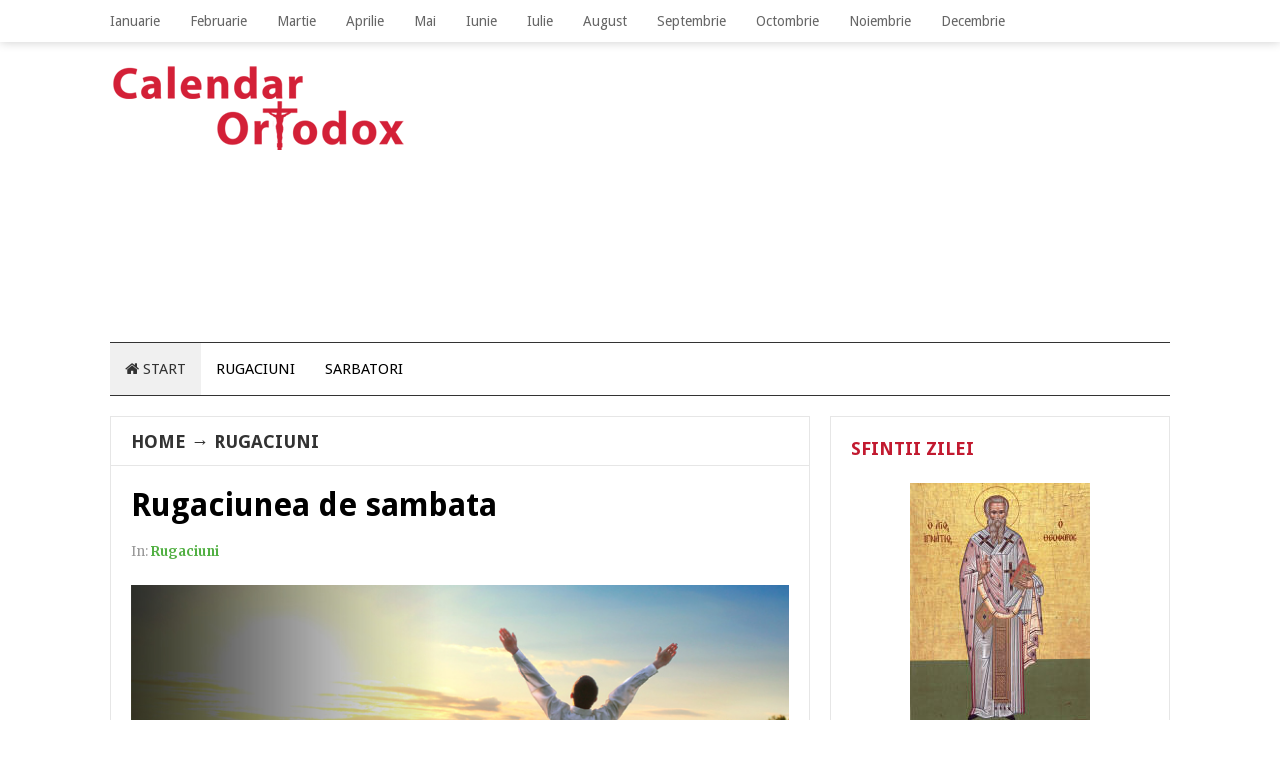

--- FILE ---
content_type: text/html; charset=UTF-8
request_url: https://calendarortodox.net/rugaciunea-de-sambata/
body_size: 10743
content:
<!DOCTYPE html>
<html class="no-js" lang="en-US">
<head>
<meta charset="UTF-8">
<meta name="viewport" content="width=device-width, initial-scale=1">
<link rel="profile" href="https://gmpg.org/xfn/11">
<link rel="pingback" href="https://calendarortodox.net/xmlrpc.php">

<meta name='robots' content='index, follow, max-image-preview:large, max-snippet:-1, max-video-preview:-1' />

	<!-- This site is optimized with the Yoast SEO Premium plugin v22.2 (Yoast SEO v22.2) - https://yoast.com/wordpress/plugins/seo/ -->
	<title>Rugaciunea de sambata | Calendar Ortodox 2018</title>
	<meta name="description" content="Intra si citeste rugaciunea de sambata pentru a avea un weekend cat mai bun. Zilnic iti aducem cele mai importante rugaciuni." />
	<link rel="canonical" href="https://calendarortodox.net/rugaciunea-de-sambata/" />
	<meta property="og:locale" content="en_US" />
	<meta property="og:type" content="article" />
	<meta property="og:title" content="Rugaciunea de sambata" />
	<meta property="og:description" content="Intra si citeste rugaciunea de sambata pentru a avea un weekend cat mai bun. Zilnic iti aducem cele mai importante rugaciuni." />
	<meta property="og:url" content="https://calendarortodox.net/rugaciunea-de-sambata/" />
	<meta property="og:site_name" content="Calendar Ortodox 2018" />
	<meta property="article:publisher" content="https://www.facebook.com/calendareortodoxe/" />
	<meta property="article:published_time" content="2016-09-10T15:42:13+00:00" />
	<meta property="article:modified_time" content="2016-09-12T08:10:09+00:00" />
	<meta property="og:image" content="https://calendarortodox.net/wp-content/uploads/2016/09/rugaciunea-de-sambata.jpg" />
	<meta property="og:image:width" content="680" />
	<meta property="og:image:height" content="380" />
	<meta property="og:image:type" content="image/jpeg" />
	<meta name="author" content="helyos" />
	<meta name="twitter:card" content="summary_large_image" />
	<meta name="twitter:label1" content="Written by" />
	<meta name="twitter:data1" content="helyos" />
	<meta name="twitter:label2" content="Est. reading time" />
	<meta name="twitter:data2" content="2 minutes" />
	<script type="application/ld+json" class="yoast-schema-graph">{"@context":"https://schema.org","@graph":[{"@type":"WebPage","@id":"https://calendarortodox.net/rugaciunea-de-sambata/","url":"https://calendarortodox.net/rugaciunea-de-sambata/","name":"Rugaciunea de sambata | Calendar Ortodox 2018","isPartOf":{"@id":"https://calendarortodox.net/#website"},"primaryImageOfPage":{"@id":"https://calendarortodox.net/rugaciunea-de-sambata/#primaryimage"},"image":{"@id":"https://calendarortodox.net/rugaciunea-de-sambata/#primaryimage"},"thumbnailUrl":"https://calendarortodox.net/wp-content/uploads/2016/09/rugaciunea-de-sambata.jpg","datePublished":"2016-09-10T15:42:13+00:00","dateModified":"2016-09-12T08:10:09+00:00","author":{"@id":"https://calendarortodox.net/#/schema/person/06f8ca0f18d74b166aafc88cf0478afa"},"description":"Intra si citeste rugaciunea de sambata pentru a avea un weekend cat mai bun. Zilnic iti aducem cele mai importante rugaciuni.","breadcrumb":{"@id":"https://calendarortodox.net/rugaciunea-de-sambata/#breadcrumb"},"inLanguage":"en-US","potentialAction":[{"@type":"ReadAction","target":["https://calendarortodox.net/rugaciunea-de-sambata/"]}]},{"@type":"ImageObject","inLanguage":"en-US","@id":"https://calendarortodox.net/rugaciunea-de-sambata/#primaryimage","url":"https://calendarortodox.net/wp-content/uploads/2016/09/rugaciunea-de-sambata.jpg","contentUrl":"https://calendarortodox.net/wp-content/uploads/2016/09/rugaciunea-de-sambata.jpg","width":680,"height":380,"caption":"rugaciunea-de-sambata"},{"@type":"BreadcrumbList","@id":"https://calendarortodox.net/rugaciunea-de-sambata/#breadcrumb","itemListElement":[{"@type":"ListItem","position":1,"name":"Home","item":"https://calendarortodox.net/"},{"@type":"ListItem","position":2,"name":"Rugaciunea de sambata"}]},{"@type":"WebSite","@id":"https://calendarortodox.net/#website","url":"https://calendarortodox.net/","name":"Calendar Ortodox 2018","description":"Calendar ortodox pentru anul 2018, sfinti, zile de post, traditii","potentialAction":[{"@type":"SearchAction","target":{"@type":"EntryPoint","urlTemplate":"https://calendarortodox.net/?s={search_term_string}"},"query-input":"required name=search_term_string"}],"inLanguage":"en-US"},{"@type":"Person","@id":"https://calendarortodox.net/#/schema/person/06f8ca0f18d74b166aafc88cf0478afa","name":"helyos","image":{"@type":"ImageObject","inLanguage":"en-US","@id":"https://calendarortodox.net/#/schema/person/image/","url":"https://secure.gravatar.com/avatar/078d0eaafc2babb082f72dd9f5923071?s=96&d=mm&r=g","contentUrl":"https://secure.gravatar.com/avatar/078d0eaafc2babb082f72dd9f5923071?s=96&d=mm&r=g","caption":"helyos"},"url":"https://calendarortodox.net/author/helyos/"}]}</script>
	<!-- / Yoast SEO Premium plugin. -->


<link rel='dns-prefetch' href='//fonts.googleapis.com' />
<link rel="alternate" type="application/rss+xml" title="Calendar Ortodox 2018 &raquo; Feed" href="https://calendarortodox.net/feed/" />
<link rel="alternate" type="application/rss+xml" title="Calendar Ortodox 2018 &raquo; Comments Feed" href="https://calendarortodox.net/comments/feed/" />
<link rel="alternate" type="application/rss+xml" title="Calendar Ortodox 2018 &raquo; Rugaciunea de sambata Comments Feed" href="https://calendarortodox.net/rugaciunea-de-sambata/feed/" />
<script type="text/javascript">
window._wpemojiSettings = {"baseUrl":"https:\/\/s.w.org\/images\/core\/emoji\/14.0.0\/72x72\/","ext":".png","svgUrl":"https:\/\/s.w.org\/images\/core\/emoji\/14.0.0\/svg\/","svgExt":".svg","source":{"concatemoji":"https:\/\/calendarortodox.net\/wp-includes\/js\/wp-emoji-release.min.js?ver=f937368cd6115605f7e80c938a3f62ee"}};
/*! This file is auto-generated */
!function(i,n){var o,s,e;function c(e){try{var t={supportTests:e,timestamp:(new Date).valueOf()};sessionStorage.setItem(o,JSON.stringify(t))}catch(e){}}function p(e,t,n){e.clearRect(0,0,e.canvas.width,e.canvas.height),e.fillText(t,0,0);var t=new Uint32Array(e.getImageData(0,0,e.canvas.width,e.canvas.height).data),r=(e.clearRect(0,0,e.canvas.width,e.canvas.height),e.fillText(n,0,0),new Uint32Array(e.getImageData(0,0,e.canvas.width,e.canvas.height).data));return t.every(function(e,t){return e===r[t]})}function u(e,t,n){switch(t){case"flag":return n(e,"\ud83c\udff3\ufe0f\u200d\u26a7\ufe0f","\ud83c\udff3\ufe0f\u200b\u26a7\ufe0f")?!1:!n(e,"\ud83c\uddfa\ud83c\uddf3","\ud83c\uddfa\u200b\ud83c\uddf3")&&!n(e,"\ud83c\udff4\udb40\udc67\udb40\udc62\udb40\udc65\udb40\udc6e\udb40\udc67\udb40\udc7f","\ud83c\udff4\u200b\udb40\udc67\u200b\udb40\udc62\u200b\udb40\udc65\u200b\udb40\udc6e\u200b\udb40\udc67\u200b\udb40\udc7f");case"emoji":return!n(e,"\ud83e\udef1\ud83c\udffb\u200d\ud83e\udef2\ud83c\udfff","\ud83e\udef1\ud83c\udffb\u200b\ud83e\udef2\ud83c\udfff")}return!1}function f(e,t,n){var r="undefined"!=typeof WorkerGlobalScope&&self instanceof WorkerGlobalScope?new OffscreenCanvas(300,150):i.createElement("canvas"),a=r.getContext("2d",{willReadFrequently:!0}),o=(a.textBaseline="top",a.font="600 32px Arial",{});return e.forEach(function(e){o[e]=t(a,e,n)}),o}function t(e){var t=i.createElement("script");t.src=e,t.defer=!0,i.head.appendChild(t)}"undefined"!=typeof Promise&&(o="wpEmojiSettingsSupports",s=["flag","emoji"],n.supports={everything:!0,everythingExceptFlag:!0},e=new Promise(function(e){i.addEventListener("DOMContentLoaded",e,{once:!0})}),new Promise(function(t){var n=function(){try{var e=JSON.parse(sessionStorage.getItem(o));if("object"==typeof e&&"number"==typeof e.timestamp&&(new Date).valueOf()<e.timestamp+604800&&"object"==typeof e.supportTests)return e.supportTests}catch(e){}return null}();if(!n){if("undefined"!=typeof Worker&&"undefined"!=typeof OffscreenCanvas&&"undefined"!=typeof URL&&URL.createObjectURL&&"undefined"!=typeof Blob)try{var e="postMessage("+f.toString()+"("+[JSON.stringify(s),u.toString(),p.toString()].join(",")+"));",r=new Blob([e],{type:"text/javascript"}),a=new Worker(URL.createObjectURL(r),{name:"wpTestEmojiSupports"});return void(a.onmessage=function(e){c(n=e.data),a.terminate(),t(n)})}catch(e){}c(n=f(s,u,p))}t(n)}).then(function(e){for(var t in e)n.supports[t]=e[t],n.supports.everything=n.supports.everything&&n.supports[t],"flag"!==t&&(n.supports.everythingExceptFlag=n.supports.everythingExceptFlag&&n.supports[t]);n.supports.everythingExceptFlag=n.supports.everythingExceptFlag&&!n.supports.flag,n.DOMReady=!1,n.readyCallback=function(){n.DOMReady=!0}}).then(function(){return e}).then(function(){var e;n.supports.everything||(n.readyCallback(),(e=n.source||{}).concatemoji?t(e.concatemoji):e.wpemoji&&e.twemoji&&(t(e.twemoji),t(e.wpemoji)))}))}((window,document),window._wpemojiSettings);
</script>
<style type="text/css">
img.wp-smiley,
img.emoji {
	display: inline !important;
	border: none !important;
	box-shadow: none !important;
	height: 1em !important;
	width: 1em !important;
	margin: 0 0.07em !important;
	vertical-align: -0.1em !important;
	background: none !important;
	padding: 0 !important;
}
</style>
	<link rel='stylesheet' id='wp-block-library-css' href='https://calendarortodox.net/wp-includes/css/dist/block-library/style.min.css?ver=f937368cd6115605f7e80c938a3f62ee' type='text/css' media='all' />
<style id='classic-theme-styles-inline-css' type='text/css'>
/*! This file is auto-generated */
.wp-block-button__link{color:#fff;background-color:#32373c;border-radius:9999px;box-shadow:none;text-decoration:none;padding:calc(.667em + 2px) calc(1.333em + 2px);font-size:1.125em}.wp-block-file__button{background:#32373c;color:#fff;text-decoration:none}
</style>
<style id='global-styles-inline-css' type='text/css'>
body{--wp--preset--color--black: #000000;--wp--preset--color--cyan-bluish-gray: #abb8c3;--wp--preset--color--white: #ffffff;--wp--preset--color--pale-pink: #f78da7;--wp--preset--color--vivid-red: #cf2e2e;--wp--preset--color--luminous-vivid-orange: #ff6900;--wp--preset--color--luminous-vivid-amber: #fcb900;--wp--preset--color--light-green-cyan: #7bdcb5;--wp--preset--color--vivid-green-cyan: #00d084;--wp--preset--color--pale-cyan-blue: #8ed1fc;--wp--preset--color--vivid-cyan-blue: #0693e3;--wp--preset--color--vivid-purple: #9b51e0;--wp--preset--gradient--vivid-cyan-blue-to-vivid-purple: linear-gradient(135deg,rgba(6,147,227,1) 0%,rgb(155,81,224) 100%);--wp--preset--gradient--light-green-cyan-to-vivid-green-cyan: linear-gradient(135deg,rgb(122,220,180) 0%,rgb(0,208,130) 100%);--wp--preset--gradient--luminous-vivid-amber-to-luminous-vivid-orange: linear-gradient(135deg,rgba(252,185,0,1) 0%,rgba(255,105,0,1) 100%);--wp--preset--gradient--luminous-vivid-orange-to-vivid-red: linear-gradient(135deg,rgba(255,105,0,1) 0%,rgb(207,46,46) 100%);--wp--preset--gradient--very-light-gray-to-cyan-bluish-gray: linear-gradient(135deg,rgb(238,238,238) 0%,rgb(169,184,195) 100%);--wp--preset--gradient--cool-to-warm-spectrum: linear-gradient(135deg,rgb(74,234,220) 0%,rgb(151,120,209) 20%,rgb(207,42,186) 40%,rgb(238,44,130) 60%,rgb(251,105,98) 80%,rgb(254,248,76) 100%);--wp--preset--gradient--blush-light-purple: linear-gradient(135deg,rgb(255,206,236) 0%,rgb(152,150,240) 100%);--wp--preset--gradient--blush-bordeaux: linear-gradient(135deg,rgb(254,205,165) 0%,rgb(254,45,45) 50%,rgb(107,0,62) 100%);--wp--preset--gradient--luminous-dusk: linear-gradient(135deg,rgb(255,203,112) 0%,rgb(199,81,192) 50%,rgb(65,88,208) 100%);--wp--preset--gradient--pale-ocean: linear-gradient(135deg,rgb(255,245,203) 0%,rgb(182,227,212) 50%,rgb(51,167,181) 100%);--wp--preset--gradient--electric-grass: linear-gradient(135deg,rgb(202,248,128) 0%,rgb(113,206,126) 100%);--wp--preset--gradient--midnight: linear-gradient(135deg,rgb(2,3,129) 0%,rgb(40,116,252) 100%);--wp--preset--font-size--small: 13px;--wp--preset--font-size--medium: 20px;--wp--preset--font-size--large: 36px;--wp--preset--font-size--x-large: 42px;--wp--preset--spacing--20: 0.44rem;--wp--preset--spacing--30: 0.67rem;--wp--preset--spacing--40: 1rem;--wp--preset--spacing--50: 1.5rem;--wp--preset--spacing--60: 2.25rem;--wp--preset--spacing--70: 3.38rem;--wp--preset--spacing--80: 5.06rem;--wp--preset--shadow--natural: 6px 6px 9px rgba(0, 0, 0, 0.2);--wp--preset--shadow--deep: 12px 12px 50px rgba(0, 0, 0, 0.4);--wp--preset--shadow--sharp: 6px 6px 0px rgba(0, 0, 0, 0.2);--wp--preset--shadow--outlined: 6px 6px 0px -3px rgba(255, 255, 255, 1), 6px 6px rgba(0, 0, 0, 1);--wp--preset--shadow--crisp: 6px 6px 0px rgba(0, 0, 0, 1);}:where(.is-layout-flex){gap: 0.5em;}:where(.is-layout-grid){gap: 0.5em;}body .is-layout-flow > .alignleft{float: left;margin-inline-start: 0;margin-inline-end: 2em;}body .is-layout-flow > .alignright{float: right;margin-inline-start: 2em;margin-inline-end: 0;}body .is-layout-flow > .aligncenter{margin-left: auto !important;margin-right: auto !important;}body .is-layout-constrained > .alignleft{float: left;margin-inline-start: 0;margin-inline-end: 2em;}body .is-layout-constrained > .alignright{float: right;margin-inline-start: 2em;margin-inline-end: 0;}body .is-layout-constrained > .aligncenter{margin-left: auto !important;margin-right: auto !important;}body .is-layout-constrained > :where(:not(.alignleft):not(.alignright):not(.alignfull)){max-width: var(--wp--style--global--content-size);margin-left: auto !important;margin-right: auto !important;}body .is-layout-constrained > .alignwide{max-width: var(--wp--style--global--wide-size);}body .is-layout-flex{display: flex;}body .is-layout-flex{flex-wrap: wrap;align-items: center;}body .is-layout-flex > *{margin: 0;}body .is-layout-grid{display: grid;}body .is-layout-grid > *{margin: 0;}:where(.wp-block-columns.is-layout-flex){gap: 2em;}:where(.wp-block-columns.is-layout-grid){gap: 2em;}:where(.wp-block-post-template.is-layout-flex){gap: 1.25em;}:where(.wp-block-post-template.is-layout-grid){gap: 1.25em;}.has-black-color{color: var(--wp--preset--color--black) !important;}.has-cyan-bluish-gray-color{color: var(--wp--preset--color--cyan-bluish-gray) !important;}.has-white-color{color: var(--wp--preset--color--white) !important;}.has-pale-pink-color{color: var(--wp--preset--color--pale-pink) !important;}.has-vivid-red-color{color: var(--wp--preset--color--vivid-red) !important;}.has-luminous-vivid-orange-color{color: var(--wp--preset--color--luminous-vivid-orange) !important;}.has-luminous-vivid-amber-color{color: var(--wp--preset--color--luminous-vivid-amber) !important;}.has-light-green-cyan-color{color: var(--wp--preset--color--light-green-cyan) !important;}.has-vivid-green-cyan-color{color: var(--wp--preset--color--vivid-green-cyan) !important;}.has-pale-cyan-blue-color{color: var(--wp--preset--color--pale-cyan-blue) !important;}.has-vivid-cyan-blue-color{color: var(--wp--preset--color--vivid-cyan-blue) !important;}.has-vivid-purple-color{color: var(--wp--preset--color--vivid-purple) !important;}.has-black-background-color{background-color: var(--wp--preset--color--black) !important;}.has-cyan-bluish-gray-background-color{background-color: var(--wp--preset--color--cyan-bluish-gray) !important;}.has-white-background-color{background-color: var(--wp--preset--color--white) !important;}.has-pale-pink-background-color{background-color: var(--wp--preset--color--pale-pink) !important;}.has-vivid-red-background-color{background-color: var(--wp--preset--color--vivid-red) !important;}.has-luminous-vivid-orange-background-color{background-color: var(--wp--preset--color--luminous-vivid-orange) !important;}.has-luminous-vivid-amber-background-color{background-color: var(--wp--preset--color--luminous-vivid-amber) !important;}.has-light-green-cyan-background-color{background-color: var(--wp--preset--color--light-green-cyan) !important;}.has-vivid-green-cyan-background-color{background-color: var(--wp--preset--color--vivid-green-cyan) !important;}.has-pale-cyan-blue-background-color{background-color: var(--wp--preset--color--pale-cyan-blue) !important;}.has-vivid-cyan-blue-background-color{background-color: var(--wp--preset--color--vivid-cyan-blue) !important;}.has-vivid-purple-background-color{background-color: var(--wp--preset--color--vivid-purple) !important;}.has-black-border-color{border-color: var(--wp--preset--color--black) !important;}.has-cyan-bluish-gray-border-color{border-color: var(--wp--preset--color--cyan-bluish-gray) !important;}.has-white-border-color{border-color: var(--wp--preset--color--white) !important;}.has-pale-pink-border-color{border-color: var(--wp--preset--color--pale-pink) !important;}.has-vivid-red-border-color{border-color: var(--wp--preset--color--vivid-red) !important;}.has-luminous-vivid-orange-border-color{border-color: var(--wp--preset--color--luminous-vivid-orange) !important;}.has-luminous-vivid-amber-border-color{border-color: var(--wp--preset--color--luminous-vivid-amber) !important;}.has-light-green-cyan-border-color{border-color: var(--wp--preset--color--light-green-cyan) !important;}.has-vivid-green-cyan-border-color{border-color: var(--wp--preset--color--vivid-green-cyan) !important;}.has-pale-cyan-blue-border-color{border-color: var(--wp--preset--color--pale-cyan-blue) !important;}.has-vivid-cyan-blue-border-color{border-color: var(--wp--preset--color--vivid-cyan-blue) !important;}.has-vivid-purple-border-color{border-color: var(--wp--preset--color--vivid-purple) !important;}.has-vivid-cyan-blue-to-vivid-purple-gradient-background{background: var(--wp--preset--gradient--vivid-cyan-blue-to-vivid-purple) !important;}.has-light-green-cyan-to-vivid-green-cyan-gradient-background{background: var(--wp--preset--gradient--light-green-cyan-to-vivid-green-cyan) !important;}.has-luminous-vivid-amber-to-luminous-vivid-orange-gradient-background{background: var(--wp--preset--gradient--luminous-vivid-amber-to-luminous-vivid-orange) !important;}.has-luminous-vivid-orange-to-vivid-red-gradient-background{background: var(--wp--preset--gradient--luminous-vivid-orange-to-vivid-red) !important;}.has-very-light-gray-to-cyan-bluish-gray-gradient-background{background: var(--wp--preset--gradient--very-light-gray-to-cyan-bluish-gray) !important;}.has-cool-to-warm-spectrum-gradient-background{background: var(--wp--preset--gradient--cool-to-warm-spectrum) !important;}.has-blush-light-purple-gradient-background{background: var(--wp--preset--gradient--blush-light-purple) !important;}.has-blush-bordeaux-gradient-background{background: var(--wp--preset--gradient--blush-bordeaux) !important;}.has-luminous-dusk-gradient-background{background: var(--wp--preset--gradient--luminous-dusk) !important;}.has-pale-ocean-gradient-background{background: var(--wp--preset--gradient--pale-ocean) !important;}.has-electric-grass-gradient-background{background: var(--wp--preset--gradient--electric-grass) !important;}.has-midnight-gradient-background{background: var(--wp--preset--gradient--midnight) !important;}.has-small-font-size{font-size: var(--wp--preset--font-size--small) !important;}.has-medium-font-size{font-size: var(--wp--preset--font-size--medium) !important;}.has-large-font-size{font-size: var(--wp--preset--font-size--large) !important;}.has-x-large-font-size{font-size: var(--wp--preset--font-size--x-large) !important;}
.wp-block-navigation a:where(:not(.wp-element-button)){color: inherit;}
:where(.wp-block-post-template.is-layout-flex){gap: 1.25em;}:where(.wp-block-post-template.is-layout-grid){gap: 1.25em;}
:where(.wp-block-columns.is-layout-flex){gap: 2em;}:where(.wp-block-columns.is-layout-grid){gap: 2em;}
.wp-block-pullquote{font-size: 1.5em;line-height: 1.6;}
</style>
<link rel='stylesheet' id='beginner-plugins-style-css' href='https://calendarortodox.net/wp-content/themes/cortodox/assets/css/plugins.min.css?ver=f937368cd6115605f7e80c938a3f62ee' type='text/css' media='all' />
<link rel='stylesheet' id='beginner-style-css' href='https://calendarortodox.net/wp-content/themes/cortodox/style.min.css?ver=f937368cd6115605f7e80c938a3f62ee' type='text/css' media='all' />
<link rel='stylesheet' id='beginner-custom-fonts-css' href='//fonts.googleapis.com/css?family=Merriweather%3Aregular%2Citalic%2C700%2C300%7CDroid+Sans%3Aregular%2C700%26subset%3Dlatin%2C' type='text/css' media='all' />
<link rel='stylesheet' id='beginner-skin-css' href='https://calendarortodox.net/wp-content/themes/cortodox/assets/css/skins/default.css' type='text/css' media='all' />
<script type='text/javascript' src='https://calendarortodox.net/wp-includes/js/jquery/jquery.min.js?ver=3.7.0' id='jquery-core-js'></script>
<script type='text/javascript' src='https://calendarortodox.net/wp-includes/js/jquery/jquery-migrate.min.js?ver=3.4.1' id='jquery-migrate-js'></script>
<!--[if lte IE 9]>
<script type='text/javascript' src='https://calendarortodox.net/wp-content/themes/cortodox/assets/js/html5shiv.min.js' id='beginner-html5-js'></script>
<![endif]-->
<link rel="alternate" type="application/json+oembed" href="https://calendarortodox.net/wp-json/oembed/1.0/embed?url=https%3A%2F%2Fcalendarortodox.net%2Frugaciunea-de-sambata%2F" />
<link rel="alternate" type="text/xml+oembed" href="https://calendarortodox.net/wp-json/oembed/1.0/embed?url=https%3A%2F%2Fcalendarortodox.net%2Frugaciunea-de-sambata%2F&#038;format=xml" />
<script>document.documentElement.className = document.documentElement.className.replace(/\bno-js\b/,'js');</script>

</head>

<body data-rsssl=1 class="wordpress ltr parent-theme y2026 m01 d29 h18 thursday logged-out custom-background singular singular-post singular-post-162 post-format- multi-author single layout-2c-l" dir="ltr" itemscope="itemscope" itemtype="http://schema.org/Blog">

<div id="page" class="hfeed site clearfix">

	<!-- Primary Bar / Start -->
	<div id="primary-bar" class="clearfix">

		<div class="container">

			
<nav id="primary-nav" class="main-navigation" itemscope="itemscope" itemtype="http://schema.org/SiteNavigationElement">

	<ul id="primary-menu" class="sf-menu"><li  id="menu-item-32" class="menu-item menu-item-type-post_type menu-item-object-page menu-item-32"><a href="https://calendarortodox.net/ianuarie/">Ianuarie</a></li>
<li  id="menu-item-67" class="menu-item menu-item-type-post_type menu-item-object-page menu-item-67"><a href="https://calendarortodox.net/februarie/">Februarie</a></li>
<li  id="menu-item-68" class="menu-item menu-item-type-post_type menu-item-object-page menu-item-68"><a href="https://calendarortodox.net/martie/">Martie</a></li>
<li  id="menu-item-69" class="menu-item menu-item-type-post_type menu-item-object-page menu-item-69"><a href="https://calendarortodox.net/aprilie/">Aprilie</a></li>
<li  id="menu-item-70" class="menu-item menu-item-type-post_type menu-item-object-page menu-item-70"><a href="https://calendarortodox.net/mai/">Mai</a></li>
<li  id="menu-item-71" class="menu-item menu-item-type-post_type menu-item-object-page menu-item-71"><a href="https://calendarortodox.net/iunie/">Iunie</a></li>
<li  id="menu-item-72" class="menu-item menu-item-type-post_type menu-item-object-page menu-item-72"><a href="https://calendarortodox.net/iulie/">Iulie</a></li>
<li  id="menu-item-73" class="menu-item menu-item-type-post_type menu-item-object-page menu-item-73"><a href="https://calendarortodox.net/august/">August</a></li>
<li  id="menu-item-74" class="menu-item menu-item-type-post_type menu-item-object-page menu-item-74"><a href="https://calendarortodox.net/septembrie/">Septembrie</a></li>
<li  id="menu-item-75" class="menu-item menu-item-type-post_type menu-item-object-page menu-item-75"><a href="https://calendarortodox.net/octombrie/">Octombrie</a></li>
<li  id="menu-item-76" class="menu-item menu-item-type-post_type menu-item-object-page menu-item-76"><a href="https://calendarortodox.net/noiembrie/">Noiembrie</a></li>
<li  id="menu-item-77" class="menu-item menu-item-type-post_type menu-item-object-page menu-item-77"><a href="https://calendarortodox.net/decembrie/">Decembrie</a></li>
</ul>
</nav><!-- #primary-nav -->

			
		</div><!-- .container -->

	</div>
	<!-- Primary Bar / End -->

	<header id="masthead" class="site-header container clearfix" itemscope="itemscope" itemtype="http://schema.org/WPHeader">

		<div class="site-branding">
			<div id="logo" itemscope itemtype="http://schema.org/Brand">
<a href="https://calendarortodox.net" itemprop="url" rel="home">
<img itemprop="logo" src="https://calendarortodox.net/wp-content/uploads/2016/07/calendarortodox.png" alt="Calendar Ortodox 2018" />
</a>
</div>
		</div>

		<div class="header-ad"><script async src="//pagead2.googlesyndication.com/pagead/js/adsbygoogle.js"></script>
<!-- Calendarortodoxnet responsive -->
<ins class="adsbygoogle"
     style="display:block"
     data-ad-client="ca-pub-6713803140036911"
     data-ad-slot="1135009980"
     data-ad-format="auto"></ins>
<script>
(adsbygoogle = window.adsbygoogle || []).push({});
</script></div>
	</header><!-- #masthead -->

	<div id="secondary-bar" class="container clearfix">

		<!-- Secondary Navigation / Start -->
<nav id="secondary-nav" class="main-navigation" itemscope="itemscope" itemtype="http://schema.org/SiteNavigationElement">

	<ul id="secondary-menu" class="sf-menu"><li  id="menu-item-4" class="menu-item menu-item-type-post_type menu-item-object-page menu-item-home menu-item-4 home_item"><a href="https://calendarortodox.net/"><i class="fa fa-home"></i> Start</a></li>
<li  id="menu-item-100" class="menu-item menu-item-type-taxonomy menu-item-object-category current-post-ancestor current-menu-parent current-post-parent menu-item-100"><a href="https://calendarortodox.net/rugaciuni/">Rugaciuni</a></li>
<li  id="menu-item-107" class="menu-item menu-item-type-taxonomy menu-item-object-category menu-item-107"><a href="https://calendarortodox.net/sarbatori/">Sarbatori</a></li>
</ul>
</nav><!-- #secondary-nav -->

		
	</div><!-- #secondary-bar -->

	<main id="main" class="site-main container clearfix">

		
	<div id="primary" class="content-area">

		
							<h3 class="heading">
					<span>
						<a href="https://calendarortodox.net/">Home</a>
																			&rarr; <a href="https://calendarortodox.net/rugaciuni/">Rugaciuni</a>
											</span>
				</h3>
			
			<div id="content">
				<article id="post-162" class="entry author-helyos post-162 post type-post status-publish format-standard has-post-thumbnail hentry category-rugaciuni tag-rugaciunea-de-sambata tag-sambata" itemscope="itemscope" itemtype="http://schema.org/BlogPosting" itemprop="blogPost">

	<meta itemscope itemprop="mainEntityOfPage" itemType="https://schema.org/WebPage" itemid="https://calendarortodox.net/rugaciunea-de-sambata/" content="Rugaciunea de sambata" />

	<h1 class="entry-title" itemprop="headline">Rugaciunea de sambata</h1>
		<div class="entry-meta">

		<meta itemscope itemprop="mainEntityOfPage" itemType="https://schema.org/WebPage" itemid="https://calendarortodox.net/rugaciunea-de-sambata/" content="Rugaciunea de sambata" />
		<meta content="2016-09-10T15:42:13+00:00" itemprop="datePublished" title="Saturday, September 10, 2016, 3:42 pm"/>
		<meta itemprop="dateModified" content="2016-09-12T08:10:09+00:00" title="Monday, September 12, 2016, 8:10 am" />

		<span class="entry-category" itemprop="articleSection">In: <a href="https://calendarortodox.net/rugaciuni/">Rugaciuni</a></span><!-- .entry-category -->
	</div><!-- .entry-meta -->
	
								<div class="entry-image" itemprop="image" itemscope itemtype="https://schema.org/ImageObject">
												<img width="680" height="380" src="https://calendarortodox.net/wp-content/uploads/2016/09/rugaciunea-de-sambata.jpg" class="entry-thumbnail wp-post-image" alt="Rugaciunea de sambata" decoding="async" fetchpriority="high" />					<meta itemprop="url" content="https://calendarortodox.net/wp-content/uploads/2016/09/rugaciunea-de-sambata.jpg">
														<meta itemprop="width" content="319">
			<meta itemprop="height" content="180">
		</div><!-- .entry-image -->
				
			<div class="entry-share">
			<a class="icon-facebook" href="https://www.facebook.com/sharer/sharer.php?u=https%3A%2F%2Fcalendarortodox.net%2Frugaciunea-de-sambata%2F" target="_blank"><i class="fa fa-facebook"></i> <span>Like</span></a>
			<a class="icon-twitter" href="https://twitter.com/intent/tweet?text=Rugaciunea+de+sambata&amp;url=https%3A%2F%2Fcalendarortodox.net%2Frugaciunea-de-sambata%2F" target="_blank"><i class="fa fa-twitter"></i> <span>Tweet</span></a>
			<a class="icon-pinterest" href="https://pinterest.com/pin/create/button/?url=https%3A%2F%2Fcalendarortodox.net%2Frugaciunea-de-sambata%2F&amp;media=https%3A%2F%2Fcalendarortodox.net%2Fwp-content%2Fuploads%2F2016%2F09%2Frugaciunea-de-sambata.jpg" target="_blank"><i class="fa fa-pinterest"></i> <span>Pin it</span></a>
			<a class="icon-google-plus" href="https://plus.google.com/share?url=https%3A%2F%2Fcalendarortodox.net%2Frugaciunea-de-sambata%2F" target="_blank"><i class="fa fa-google-plus"></i> <span>Share</span></a>
			<a class="icon-linkedin" href="https://www.linkedin.com/shareArticle?mini=true&amp;url=https%3A%2F%2Fcalendarortodox.net%2Frugaciunea-de-sambata%2F&amp;title=Rugaciunea+de+sambata" target="_blank"><i class="fa fa-linkedin"></i> <span>Share</span></a>
			<a class="icon-envelope" href="mailto:?subject=http://%5BCalendar+Ortodox+2018%5D+Rugaciunea+de+sambata&amp;body=http://https%3A%2F%2Fcalendarortodox.net%2Frugaciunea-de-sambata%2F"><i class="fa fa-envelope"></i> <span>Email</span></a>
		</div>
	
	<div class="entry-content" itemprop="articleBody">

		<p>Doamne lisuse Hristoase, Judecatorul meu Preadrept! Cunosc ca pacatele mele sint fara de numar. De aceea Te rog in aceasta zi, in care de Iosif si de Nicodim pus fiind in Mormint, Te-ai pogorit in iad cu Sfintul si Indumnezeitul Tau suflet si de acolo ai departat intunericul cu lumina Dumnezeirii Tale si ai adus bucurie nespus de mare stramosilor nostri, caci i-ai mintuit de sclavia cea cumplita si i-ai suit in rai.</p>
<p>Ingroapa pacatele mele si cugetele mele cele rele si viclene, ca sa piara din mintea mea si sa nu se mai lupte cu sufletul meu. Lumineaza intunecatul iad al inimii mele, alunga intunericul pacatelor mele, si suie mintea mea la cer, ca sa ma bucur de Fata Ta. Asa Doamne, primeste umilita mea rugaciune ca o tamiie mirositoare, pentru rugaciunile iubitei Tale Maici, care Te-a vazut pe Cruce pironit intre doi tilhari, si de durerile Tale cumplite i s-a ranit inima; care impreuna cu ucenicii si cu mironositele Te-au pus in mormint, care a treia zi Te-au vazut inviat din morti si la inaltarea Ta Te-a vazut suindu-Te de la pamint la cer, insotit de Sfintii Tai Ingeri.</p>
<p>Indura-Te, Doamne, si de cei vii si de cei raposati, pentru rugaciunile Sfintilor Tai, catre care zic si eu, nevrednicul: 0, fericiti servitori ai lui Dunmezeu! Nu incetati a va ruga Lui, ziua si noaptea pentru noi, nevrednicii, care pururea gresim cu atitea nenumarate pacate! Mijlociti pentru noi Darul si ajutorul lui Dumnezeu, pe care nu stim a-l cere dupa cuviinta.</p>
<p>Nu incetati a va ruga, pentru ca prin rugaciunile voastre, pacatosii sa cistige iertare, saracii ajutorul, intristatii mingiiere, bolnavii sanatate, cei slabi la minte intelepciune, cei tulburati liniste, cei asupriti ocrotire, si toti impreuna Darul lui Dumnezeu, spre folosul cel sufletesc, in marirea lui Dumnezeu Celui in Treime laudat, Caruia i se cuvine cinste si inchinaciune in veci. Amin.</p>
		
	</div>

		<div itemprop="publisher" itemscope itemtype="https://schema.org/Organization">
		<div itemprop="logo" itemscope itemtype="https://schema.org/ImageObject">
						<meta itemprop="url" content="https://calendarortodox.net/wp-content/uploads/2016/07/calendarortodox.png">
			<meta itemprop="width" content="300">
			<meta itemprop="height" content="200">
		</div>
		<meta itemprop="name" content="Calendar Ortodox 2018">
	</div>
	
			<div class="entry-tags" itemprop="keywords">
							<a href="https://calendarortodox.net/tag/rugaciunea-de-sambata/">rugaciunea de sambata</a>
							<a href="https://calendarortodox.net/tag/sambata/">sambata</a>
					</div>
	
	
</article><!-- #post-## -->
			</div><!-- #content -->

			
	
	<div class="post-nav">
					<div class="nav-prev">
				<a href="https://calendarortodox.net/sfintii-drept-parinti-ioachim-si-ana-ocrotitorii-familiei/" rel="prev"><div class="arrow"><i class="fa fa-angle-left"></i></div><div class="nav-text"><span>Articol anterior</span><h5>Sfintii Drept Parinti Ioachim si Ana, ocrotitorii familiei</h5></div></a>			</div>
		
					<div class="nav-next">
				<a href="https://calendarortodox.net/rugaciunea-de-duminica/" rel="next"><div class="arrow"><i class="fa fa-angle-right"></i></div><div class="nav-text"><span>Urmatorul articol</span><h5>Rugaciunea de duminica</h5></div></a>			</div>
			</div><!-- .post-nav -->

	

			<div class="entry-footer clearfix">

				
				
		<div class="grid-posts grid-3-col entry-related">
			<h3 class="heading">Iti recomandam si:</h3>
			<div class="grid-loop clearfix">
														<article class="hentry grid">
															<div class="entry-image" itemprop="image" itemscope itemtype="https://schema.org/ImageObject">
			<a class="post-link" href="https://calendarortodox.net/rugaciunea-de-duminica/">									<img width="326" height="206" src="https://calendarortodox.net/wp-content/uploads/2016/09/rugaciunea-de-duminica-326x206.jpg" class="entry-thumbnail wp-post-image" alt="Rugaciunea de duminica" decoding="async" />					<meta itemprop="url" content="https://calendarortodox.net/wp-content/uploads/2016/09/rugaciunea-de-duminica.jpg">
											</a>			<meta itemprop="width" content="319">
			<meta itemprop="height" content="180">
		</div><!-- .entry-image -->
													<h2 class="entry-title"><a href="https://calendarortodox.net/rugaciunea-de-duminica/" rel="bookmark">Rugaciunea de duminica</a></h2>					</article><!-- .grid -->
														<article class="hentry grid">
															<div class="entry-image" itemprop="image" itemscope itemtype="https://schema.org/ImageObject">
			<a class="post-link" href="https://calendarortodox.net/rugaciunea-zilei-de-vineri/">									<img width="326" height="206" src="https://calendarortodox.net/wp-content/uploads/2016/09/RUGACIUNEA-DE-VINERI-326x206.jpg" class="entry-thumbnail wp-post-image" alt="Rugaciunea zilei de vineri" decoding="async" />					<meta itemprop="url" content="https://calendarortodox.net/wp-content/uploads/2016/09/RUGACIUNEA-DE-VINERI.jpg">
											</a>			<meta itemprop="width" content="319">
			<meta itemprop="height" content="180">
		</div><!-- .entry-image -->
													<h2 class="entry-title"><a href="https://calendarortodox.net/rugaciunea-zilei-de-vineri/" rel="bookmark">Rugaciunea zilei de vineri</a></h2>					</article><!-- .grid -->
														<article class="hentry grid last">
															<div class="entry-image" itemprop="image" itemscope itemtype="https://schema.org/ImageObject">
			<a class="post-link" href="https://calendarortodox.net/rugaciunea-de-joi/">									<img width="326" height="206" src="https://calendarortodox.net/wp-content/uploads/2016/09/rugaciunea-de-joi-326x206.jpg" class="entry-thumbnail wp-post-image" alt="Rugaciunea de joi" decoding="async" loading="lazy" />					<meta itemprop="url" content="https://calendarortodox.net/wp-content/uploads/2016/09/rugaciunea-de-joi.jpg">
											</a>			<meta itemprop="width" content="319">
			<meta itemprop="height" content="180">
		</div><!-- .entry-image -->
													<h2 class="entry-title"><a href="https://calendarortodox.net/rugaciunea-de-joi/" rel="bookmark">Rugaciunea de joi</a></h2>					</article><!-- .grid -->
							</div><!-- .grid-loop -->
		</div><!-- .grid-posts -->

	
			</div><!-- .entry-footer -->

			<h3 class="heading">
	<span>Comments</span>
	(0)</h3>

<div id="comments" class="comments-area">

	
	
		<div id="respond" class="comment-respond">
		<h3 id="reply-title" class="comment-reply-title">Leave a Reply <small><a rel="nofollow" id="cancel-comment-reply-link" href="/rugaciunea-de-sambata/#respond" style="display:none;">Cancel reply</a></small></h3><form action="https://calendarortodox.net/wp-comments-post.php" method="post" id="commentform" class="comment-form" novalidate><p class="comment-form-comment"><textarea id="comment" name="comment" cols="45" rows="7" aria-required="true"></textarea></p><p class="comment-form-desc">Your email address will not be published. Required fields are marked <span class="required">*</span></p><p class="comment-form-author"><input class="txt" id="author" name="author" type="text" value="" size="30" placeholder="Name *" aria-required='true' /></p>
<p class="comment-form-email"><input class="txt" id="email" name="email" type="email" value="" size="30" placeholder="Email *" aria-required='true' /></p>
<p class="comment-form-url"><input class="txt" id="url" name="url" type="url" value="" size="30" placeholder="Website" /></p>
<p class="form-submit"><input name="submit" type="submit" id="submit" class="submit btn" value="Post Comment" /> <input type='hidden' name='comment_post_ID' value='162' id='comment_post_ID' />
<input type='hidden' name='comment_parent' id='comment_parent' value='0' />
</p><p style="display: none;"><input type="hidden" id="akismet_comment_nonce" name="akismet_comment_nonce" value="d4de0c82be" /></p><p style="display: none !important;" class="akismet-fields-container" data-prefix="ak_"><label>&#916;<textarea name="ak_hp_textarea" cols="45" rows="8" maxlength="100"></textarea></label><input type="hidden" id="ak_js_1" name="ak_js" value="186"/><script>document.getElementById( "ak_js_1" ).setAttribute( "value", ( new Date() ).getTime() );</script></p></form>	</div><!-- #respond -->
	
</div><!-- #comments -->

		
		
		
	</div><!-- #primary -->

	
<div id="secondary" class="widget-area sidebar" aria-label="Primary Sidebar" role="complementary" itemscope="itemscope" itemtype="http://schema.org/WPSideBar">
	<aside id="text-4" class="widget widget_text"><h3 class="widget-title">Sfintii Zilei</h3>			<div class="textwidget"><p><iframe loading="lazy" src="https://my.radioapps.eu/icoane/varianta3.html" frameborder="0" height="430px" width="100%" scrolling="no"></iframe></p>
</div>
		</aside><aside id="text-5" class="widget widget_text"><h3 class="widget-title">Aplicatie Android</h3>			<div class="textwidget"><div align="center"><a href="https://play.google.com/store/apps/details?id=com.webradio.hosting.android597c602c2bcc4" target="_blank" rel="noopener"><img decoding="async" loading="lazy" class="aligncenter wp-image-2978" src="https://sfparaschevatorino.com/wp-content/uploads/2019/03/app-icon-1.jpg" alt="app icon" width="180" height="180" /></a></div>
</div>
		</aside><aside id="nav_menu-2" class="widget widget_nav_menu"><h3 class="widget-title">Calendar anual</h3><div class="menu-sidebar-container"><ul id="menu-sidebar" class="menu"><li id="menu-item-93" class="menu-item menu-item-type-post_type menu-item-object-post menu-item-93"><a href="https://calendarortodox.net/anual-2015/">Calendar pentru 2015</a></li>
<li id="menu-item-92" class="menu-item menu-item-type-post_type menu-item-object-post menu-item-92"><a href="https://calendarortodox.net/anual-2016/">Calendar pentru 2016</a></li>
<li id="menu-item-91" class="menu-item menu-item-type-post_type menu-item-object-post menu-item-91"><a href="https://calendarortodox.net/anual-2017/">Calendar pentru 2017</a></li>
</ul></div></aside><aside id="beginner-recent-2" class="widget widget-beginner-recent widget_posts_thumbnail"><h3 class="widget-title">Nou pe site</h3><ul><li><a href="https://calendarortodox.net/yeni-casino-siteleri-2024-cikan-sitesi-en-yeni-acilan-casin/" rel="bookmark">Yeni Casino Siteleri 2024 Çıkan Sitesi, En Yeni Açılan Casin</a></li><li><a href="https://calendarortodox.net/mostbet-turkiye-mobil-uygulamasini-indi/" rel="bookmark">Mostbet Türkiye Mobil Uygulamasını Indi</a></li><li><a href="https://calendarortodox.net/%d1%81%d0%b0%d0%bc%d1%8b%d0%b5-%d0%bf%d0%be%d0%bf%d1%83%d0%bb%d1%8f%d1%80%d0%bd%d1%8b%d0%b5-%d0%b0%d0%b2%d1%82%d0%be%d0%bc%d0%b0%d1%82%d1%8b-%d0%ba%d0%b0%d0%b7%d0%b8%d0%bd%d0%be-slot-machines-city/" rel="bookmark">Самые Популярные Автоматы Казино Slot Machines City® Слоты, Покорившие Миллионы Госте</a></li></ul></aside><aside id="nav_menu-3" class="widget widget_nav_menu"><h3 class="widget-title">Citeste zilnic:</h3><div class="menu-zile-container"><ul id="menu-zile" class="menu"><li id="menu-item-168" class="menu-item menu-item-type-post_type menu-item-object-post menu-item-168"><a href="https://calendarortodox.net/rugaciunea-zilei-de-luni/">Rugaciunea zilei de luni</a></li>
<li id="menu-item-169" class="menu-item menu-item-type-post_type menu-item-object-post menu-item-169"><a href="https://calendarortodox.net/rugaciune-marti/">Rugaciunea zilei de marti</a></li>
<li id="menu-item-170" class="menu-item menu-item-type-post_type menu-item-object-post menu-item-170"><a href="https://calendarortodox.net/rugaciune-miercuri/">Rugaciunea zilei de miercuri</a></li>
<li id="menu-item-171" class="menu-item menu-item-type-post_type menu-item-object-post menu-item-171"><a href="https://calendarortodox.net/rugaciunea-de-joi/">Rugaciunea zilei de joi</a></li>
<li id="menu-item-172" class="menu-item menu-item-type-post_type menu-item-object-post menu-item-172"><a href="https://calendarortodox.net/rugaciunea-zilei-de-vineri/">Rugaciunea zilei de vineri</a></li>
<li id="menu-item-173" class="menu-item menu-item-type-post_type menu-item-object-post current-menu-item menu-item-173"><a href="https://calendarortodox.net/rugaciunea-de-sambata/" aria-current="page">Rugaciunea zilei de sambata</a></li>
<li id="menu-item-174" class="menu-item menu-item-type-post_type menu-item-object-post menu-item-174"><a href="https://calendarortodox.net/rugaciunea-de-duminica/">Rugaciunea zilei de duminica</a></li>
</ul></div></aside><aside id="text-3" class="widget widget_text">			<div class="textwidget"></div>
		</aside></div><!-- #secondary -->

<div class="clearfix"></div>

	</main><!-- #main -->

	<footer id="footer" class="clearfix" itemscope="itemscope" itemtype="http://schema.org/WPFooter">

		
		<!-- Site Bottom / Start -->
		<div id="site-bottom" class="clearfix">
			<div class="container">
								<div class="copyright">© 2016 <a href="https://calendarortodox.net">Calendar Ortodox 2020</a> ·  Powered by </a>  <a href="http://www.webradio-hosting.com/">Webradio Hosting</a></div>			</div>
		</div>
		<!-- Site Bottom / End -->

	</footer><!-- #colophon -->

</div><!-- #page -->

<script type="text/javascript">/* <![CDATA[ */ jQuery(document).ready( function() { jQuery.post( "https://calendarortodox.net/wp-admin/admin-ajax.php", { action : "entry_views", _ajax_nonce : "2e722ddf90", post_id : 162 } ); } ); /* ]]> */</script>
<script type='text/javascript' src='https://calendarortodox.net/wp-content/themes/cortodox/assets/js/beginner.min.js' id='beginner-scripts-js'></script>
<script type='text/javascript' src='https://calendarortodox.net/wp-includes/js/comment-reply.min.js?ver=f937368cd6115605f7e80c938a3f62ee' id='comment-reply-js'></script>
<script defer type='text/javascript' src='https://calendarortodox.net/wp-content/plugins/akismet/_inc/akismet-frontend.js?ver=1709917459' id='akismet-frontend-js'></script>

</body>
</html>


--- FILE ---
content_type: text/html
request_url: https://my.radioapps.eu/icoane/varianta3.html
body_size: 437
content:
<SCRIPT LANGUAGE="JavaScript" type="text/javascript" > 

var culoareafundalttext="#000000";
var culoarettext="#ffffff"; 
var marimeattextului="14px"; 
var tipulttextului="bold"; 
var numeleffontului="arial,verdana,geneva"; 
</SCRIPT>

<div align="center">
<SCRIPT LANGUAGE="JavaScript" type="text/javascript" SRC="icoana-text.js" ></SCRIPT>

<script src="audio.js"></script>
<br />
<div class="audioplay-object">
<font color="black"><strong>Asculta sinaxarul.</strong></font>
  <div class="audioplay-button"></div>
  <audio class="audioplay-player" data-apskin="custom64" data-apwidth="64px" data-apheight="64px">
<script type="text/javascript">
document.write(audiosource) </script>
<br />
   <font color="black"> Your browser doesn't support &lt;audio&gt; element.</font>
  </audio>
</div>
</div>
<script src="audioplay-2.0.0.js"></script>

--- FILE ---
content_type: text/html; charset=utf-8
request_url: https://www.google.com/recaptcha/api2/aframe
body_size: 266
content:
<!DOCTYPE HTML><html><head><meta http-equiv="content-type" content="text/html; charset=UTF-8"></head><body><script nonce="NpXnIBE7n3xtHULtUspuHA">/** Anti-fraud and anti-abuse applications only. See google.com/recaptcha */ try{var clients={'sodar':'https://pagead2.googlesyndication.com/pagead/sodar?'};window.addEventListener("message",function(a){try{if(a.source===window.parent){var b=JSON.parse(a.data);var c=clients[b['id']];if(c){var d=document.createElement('img');d.src=c+b['params']+'&rc='+(localStorage.getItem("rc::a")?sessionStorage.getItem("rc::b"):"");window.document.body.appendChild(d);sessionStorage.setItem("rc::e",parseInt(sessionStorage.getItem("rc::e")||0)+1);localStorage.setItem("rc::h",'1769711129178');}}}catch(b){}});window.parent.postMessage("_grecaptcha_ready", "*");}catch(b){}</script></body></html>

--- FILE ---
content_type: application/javascript
request_url: https://my.radioapps.eu/icoane/icoanerol/1/29-1.js
body_size: 154
content:
document.writeln(sevyeps);
document.write(sevweps);
document.writeln(culoareafundalttext);
document.writeln(epsfinalsev);
document.writeln("Aducerea moastelor Sf. Sfintit Mucenic Ignatie Teoforul");
document.writeln("</a></td></tr></table>");

--- FILE ---
content_type: application/javascript
request_url: https://my.radioapps.eu/icoane/icoana-text.js
body_size: 601
content:
 function afisferr() 
  {  
    var valfereastra="height=765,width=450"
    
    if (screen.availHeight<710) {
    valfereastra="height=765,width=470,scrollbars=yes"
    }

    if (navigator.appName=='Opera') {
    valfereastra="height=765,width=470,scrollbars=yes"
    }
   
    fereastra=window.open ("icoane.htm","Icoana",valfereastra);
    fereastra.focus();
  } 


    ddd = new Date();
    var epssirsev=ddd.getDate();
    var epsllunasev=ddd.getMonth() + 1;
    var sevxeps="<img src='" + "icoane-v3/" + epssirsev + "_" + epsllunasev;
    var sevyeps="<a href=\"javascript:afisferr()\" > " + sevxeps + ".jpg' border=\"0\"  /></a><br>";
    var sevweps="<table border=\"0\" width=\"180\" bgcolor='";
    culoareafundalttext+="' ><tr><td style=\"text-align:center;\" >";
    var epsfinalsev="<a href=\"javascript:afisferr()\" style='font-family:" + numeleffontului;
    epsfinalsev+=" ; font-size:" + marimeattextului +" ; font-weight:" + tipulttextului; 
    epsfinalsev+=" ; color:" + culoarettext +" ; text-decoration: none; ' >";    
    var sevepssir1="icoanerol/" + epsllunasev + "/" ;
    var sevepssir2=epssirsev + "-" + epsllunasev + ".js'></script>"; 
    document.write("<script language='javasc" + "ript' src='");
    document.writeln(sevepssir1 + sevepssir2);

--- FILE ---
content_type: application/javascript
request_url: https://my.radioapps.eu/icoane/audioplay-2.0.0.js
body_size: 1704
content:
// Audioplay2 by strangecube.com - visit https://strangecube.com/audioplay2/ for more
var yamph_audioplay2 = (function() {
    var m = false;
    var o = 50;

    function n() {
        return document.getElementsByClassName("audioplay-object")
    }

    function a(u) {
        players = n();
        for (var t = 0; t < players.length; t++) {
            player = players[t];
            u(player)
        }
    }

    function d(v, t, u) {
        t[u] = v.getAttribute(u)
    }

    function p(w) {
        var v = {};
        d(w, v, "data-apmode");
        d(w, v, "data-apskinspath");
        d(w, v, "data-apskin");
        d(w, v, "data-apwidth");
        d(w, v, "data-apheight");
        d(w, v, "data-apstarttime");
        d(w, v, "data-apendtime");
        d(w, v, "data-apfadeintime");
        d(w, v, "data-apfadeouttime");
        d(w, v, "data-apautoplay");
        d(w, v, "data-aploop");
        if (!v["data-apmode"]) {
            v["data-apmode"] = "playstop"
        }
        if (!v["data-apskinspath"]) {
            v["data-apskinspath"] = "skins/"
        }
        if (!v["data-apskin"]) {
            v["data-apskin"] = "negative"
        }
        if (!v["data-apwidth"]) {
            v["data-apwidth"] = "30px"
        }
        if (!v["data-apheight"]) {
            v["data-apheight"] = "30px"
        }
        if (!v["data-apstarttime"]) {
            v["data-apstarttime"] = 0
        }
        if (!v["data-apfadeintime"]) {
            v["data-apfadeintime"] = 0
        }
        if (!v["data-aploop"]) {
            v["data-aploop"] = "no"
        }
        var u = new Array();

        function t() {
            for (i = 0; i < t.arguments.length; i++) {
                u[i] = new Image();
                u[i].src = t.arguments[i]
            }
        }
        t(v["data-apskinspath"] + "/" + v["data-apskin"] + "/stopup.png", v["data-apskinspath"] + "/" + v["data-apskin"] + "/playup.png", v["data-apskinspath"] + "/" + v["data-apskin"] + "/pauseup.png", v["data-apskinspath"] + "/" + v["data-apskin"] + "/stopover.png", v["data-apskinspath"] + "/" + v["data-apskin"] + "/playover.png", v["data-apskinspath"] + "/" + v["data-apskin"] + "/pauseover.png");
        return v
    }

    function l(t, u) {
        config = p(e(t));
        switch (u) {
            case "stopup":
                t.style.backgroundImage = "url('" + config["data-apskinspath"] + "/" + config["data-apskin"] + "/stopup.png')";
                break;
            case "playup":
                t.style.backgroundImage = "url('" + config["data-apskinspath"] + "/" + config["data-apskin"] + "/playup.png')";
                break;
            case "pauseup":
                t.style.backgroundImage = "url('" + config["data-apskinspath"] + "/" + config["data-apskin"] + "/pauseup.png')";
                break;
            case "stopover":
                t.style.backgroundImage = "url('" + config["data-apskinspath"] + "/" + config["data-apskin"] + "/stopover.png')";
                break;
            case "playover":
                t.style.backgroundImage = "url('" + config["data-apskinspath"] + "/" + config["data-apskin"] + "/playover.png')";
                break;
            case "pauseover":
                t.style.backgroundImage = "url('" + config["data-apskinspath"] + "/" + config["data-apskin"] + "/pauseover.png')";
                break
        }
    }

    function f(t) {
        t.style.visibility = "hidden";
        if (e(t).autoplay) {
            if (c(e(t)) == "playpause") {
                l(t, "pauseup")
            } else {
                if (c(e(t)) == "playstop") {
                    l(t, "stopup")
                }
            }
        } else {
            l(t, "playup")
        }
        t.style.visibility = "visible"
    }

    function s(t) {
        return t.target.parentNode.getElementsByTagName("audio")[0]
    }

    function e(t) {
        return t.parentNode.getElementsByTagName("audio")[0]
    }

    function b(t) {
        return t.parentNode.getElementsByClassName("audioplay-button")[0]
    }

    function j(t) {
        return t.target.parentNode.getElementsByClassName("audioplay-button")[0]
    }

    function q(u, t) {
        u.setAttribute("data-apstate", t)
    }

    function r(t) {
        return t.getAttribute("data-apstate")
    }

    function c(t) {
        config = p(t);
        return config["data-apmode"]
    }

    function h(t) {
        t.volume = 0.9;
        if (t.volume == 0.9) {
            return true
        } else {
            return false
        }
    }

    function k() {
        if (navigator.userAgent.match(/Android/i) || navigator.userAgent.match(/webOS/i) || navigator.userAgent.match(/iPhone/i) || navigator.userAgent.match(/iPad/i) || navigator.userAgent.match(/iPod/i) || navigator.userAgent.match(/BlackBerry/i) || navigator.userAgent.match(/Windows Phone/i)) {
            return true
        } else {
            return false
        }
    }
    a(function(t) {
        audio = t.getElementsByClassName("audioplay-player")[0];
        config = p(audio);
        b(audio).style.height = config["data-apheight"];
        b(audio).style.width = config["data-apwidth"];
        audio.fadeInRatio = o / config["data-apfadeintime"];
        audio.fadeOutRatio = o / config["data-apfadeouttime"];
        q(audio, "stop");
        f(b(audio));
        audio.addEventListener("ended", function(u) {
            q(u.target, "stop");
            l(j(u), "playup");
            clearInterval(u.target.interval);
            if (config["data-aploop"] == "yes" && !k()) {
                g(b(audio), "mousedown")
            }
        });
        b(audio).addEventListener("mousedown", function(u) {
            config = p(s(u));
            if (r(s(u)) == "stop") {
                l(u.target, "playdown");
                s(u).currentTime = s(u).getAttribute("data-apstarttime") / 1000;
                if (config["data-apfadeintime"] && h(s(u))) {
                    s(u).volume = 0
                } else {
                    s(u).volume = 1
                }
                s(u).play();
                q(s(u), "play");
                s(u).interval = setInterval(function() {
                    if (s(u).volume + s(u).fadeInRatio > 1) {
                        s(u).volume = 1
                    } else {
                        s(u).volume += s(u).fadeInRatio
                    }
                    if (m) {
                        console.log("Volume: " + s(u).volume)
                    }
                }, o);
                if (c(s(u)) == "playstop") {
                    l(u.target, "stopup")
                }
                if (c(s(u)) == "playpause") {
                    l(u.target, "pauseup")
                }
                return
            }
            if (r(s(u)) == "play") {
                if (c(s(u)) == "playstop") {
                    s(u).pause();
                    l(u.target, "playup");
                    s(u).currentTime = 0;
                    q(s(u), "stop")
                }
                if (c(s(u)) == "playpause") {
                    s(u).pause();
                    l(u.target, "playup");
                    q(s(u), "pause")
                }
                return
            }
            if (r(s(u)) == "pause") {
                l(u.target, "pauseup");
                s(u).play();
                q(s(u), "play");
                return
            }
        });
        b(audio).addEventListener("mouseup", function(u) {});
        b(audio).addEventListener("mouseover", function(u) {
            if (r(s(u)) == "stop") {
                l(u.target, "playover")
            }
            if (r(s(u)) == "pause") {
                l(u.target, "playover")
            }
            if (r(s(u)) == "play") {
                if (c(s(u)) == "playstop") {
                    l(u.target, "stopover")
                }
                if (c(s(u)) == "playpause") {
                    l(u.target, "pauseover")
                }
            }
        });
        b(audio).addEventListener("mouseout", function(u) {
            if (r(s(u)) == "stop") {
                l(u.target, "playup")
            }
            if (r(s(u)) == "pause") {
                l(u.target, "playup")
            }
            if (r(s(u)) == "play") {
                if (c(s(u)) == "playstop") {
                    l(u.target, "stopup")
                }
                if (c(s(u)) == "playpause") {
                    l(u.target, "pauseup")
                }
            }
        });
        if (config["data-apautoplay"] != undefined && !k()) {
            g(b(audio), "mousedown")
        }
        if (m) {
            console.log("Configuration: " + config);
            console.log("Autoplay: " + audio.autoplay)
        }
    });

    function g(v, u) {
        var t = document.createEvent("MouseEvents");
        t.initEvent(u, true, true);
        v.dispatchEvent(t)
    }
});
yamph_audioplay2();

--- FILE ---
content_type: application/javascript
request_url: https://my.radioapps.eu/icoane/audio.js
body_size: 465
content:
time=new Date();
var Luna=time.getMonth() + 1;
var Zi=time.getDate();
var Zi_Nume = time.getDay();
var Zia=time.getDate();
var Zia_Nume = time.getDay();
Zi_Num = Zi
Zia_Nume = Zia
Luna_Nume = Luna
Luna_Audio = Luna
Luna += ""
Zi += ""
Zia += ""
if (Luna.length != 2) Luna = "0" + Luna
if (Zi.length != 2) Zi = "0" + Zi
function MakeArray(n)
{
this.length=n
return this
}

var adresa = "<a href=\"audio/\" ";
LunaAudio=new Array (" ","jan","feb","mar","apr","may","jun","jul","aug","sep","oct","nov","dec")

var Jos = "<a href='audio/" + Zia + LunaAudio[Luna_Audio] + ".mp3' target='_blank'> Asculta sinaxarul in format audio</a>"

var playaudio = "<audio controls controlsList='nodownload' src='audio/" + Zia + LunaAudio[Luna_Audio] + ".mp3' type=audio/mp3 style='width:250px'>Your browser does not support the audio element.</audio>"

var audiosource = "<source src='audio/" + Zia + LunaAudio[Luna_Audio] + ".mp3' />"